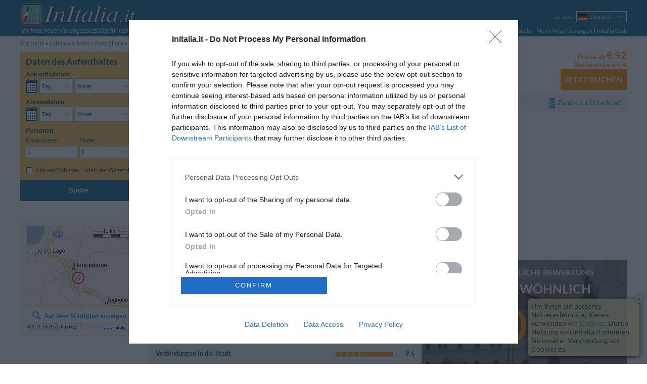

--- FILE ---
content_type: text/html; charset=UTF-8
request_url: https://www.initalia.it/de/review/residenzaprincipedipiemonteronciglione.htm
body_size: 14384
content:
<!DOCTYPE html>
<html lang="de">
	<head>
		<meta charset="utf-8">
		<meta name="viewport" content="width=device-width, initial-scale=1.0, maximum-scale=1.0, user-scalable=no">
		<meta name="author" content="InItalia.it S.r.l.">
		<title>7 Gästebewertungen Residenza Principe Di Piemonte - Kundenbewertungen Residenza Principe Di Piemonte - Ronciglione</title>
		<link rel="stylesheet" href="https://www.initalia.it/css/v314/style.css" type="text/css" >

		<link rel="stylesheet" href="https://www.initalia.it/css/v314/scheda.css" type="text/css" >
		<link rel="stylesheet" href="/css/v314/icons.css" type="text/css" >
		<!--[if lt IE 9]>
			<link rel="stylesheet" type="text/css" href="https://www.initalia.it/css/v314/ie8.css" /></script>
			<script src="//html5shiv.googlecode.com/svn/trunk/html5.js"></script>
		<![endif]-->

		<link rel="alternate" hreflang="it" href="/review/residenzaprincipedipiemonteronciglione.htm" title="Italiano">
<link rel="alternate" hreflang="en" href="/en/review/residenzaprincipedipiemonteronciglione.htm" title="English">
<link rel="alternate" hreflang="fr" href="/fr/review/residenzaprincipedipiemonteronciglione.htm" title="Français">
<link rel="alternate" hreflang="de" href="/de/review/residenzaprincipedipiemonteronciglione.htm" title="Deutsch">
<link rel="alternate" hreflang="es" href="/es/review/residenzaprincipedipiemonteronciglione.htm" title="Español">
<link rel="alternate" hreflang="ru" href="/ru/review/residenzaprincipedipiemonteronciglione.htm" title="Русский">
<link rel="alternate" hreflang="pt" href="/pt/review/residenzaprincipedipiemonteronciglione.htm" title="Português">
<link rel="alternate" hreflang="pl" href="/pl/review/residenzaprincipedipiemonteronciglione.htm" title="Polski">

		<meta name="description" content="InItalia.it: 7 G&auml;stebewertungen Residenza Principe Di Piemonte - Kundenbewertungen Residenza Principe Di Piemonte - Ronciglione. Das Apartmenthotel Residenza Principe di Piemonte liegt 450 Meter &uuml;ber dem Meeresspiegel in Ronciglione, im gr&uuml;nen Herze...">
<meta name="keywords" content="residenza principe di piemonte, bewertungen residenza principe di piemonte&lt;span class=&quot;no-mobile-strict&quot;&gt; -  ronciglione&lt;/span&gt;">
<meta name="geo.country" content="IT">
<meta name="geo.region" content="IT">
<meta name="geo.placename" content="Ronciglione">
<meta name="geo.position" content="42.286400219731;12.219016495227">
<meta name="ICBM" content="42.286400219731, 12.219016495227">

		<link rel="canonical" href="https://www.initalia.it/de/review/residenzaprincipedipiemonteronciglione.htm">
		
        <link rel="apple-touch-icon" href="/apple-touch-icon.png">
        <meta property="fb:page_id" content="121137987904099">
		
		<!-- InMobi Choice. Consent Manager Tag v3.0 (for TCF 2.2) -->
		<script type="text/javascript" async=true>
			(function() {
				var host = window.location.hostname;
				var element = document.createElement('script');
				var firstScript = document.getElementsByTagName('script')[0];
				var url = 'https://cmp.inmobi.com'
						.concat('/choice/', 'W4h-tVYPAGaMa', '/', host, '/choice.js?tag_version=V3');
				var uspTries = 0;
				var uspTriesLimit = 3;
				element.async = true;
				element.type = 'text/javascript';
				element.src = url;

				firstScript.parentNode.insertBefore(element, firstScript);

				function makeStub() {
					var TCF_LOCATOR_NAME = '__tcfapiLocator';
					var queue = [];
					var win = window;
					var cmpFrame;

					function addFrame() {
						var doc = win.document;
						var otherCMP = !!(win.frames[TCF_LOCATOR_NAME]);

						if (!otherCMP) {
							if (doc.body) {
								var iframe = doc.createElement('iframe');

								iframe.style.cssText = 'display:none';
								iframe.name = TCF_LOCATOR_NAME;
								doc.body.appendChild(iframe);
							} else {
								setTimeout(addFrame, 5);
							}
						}
						return !otherCMP;
					}

					function tcfAPIHandler() {
						var gdprApplies;
						var args = arguments;

						if (!args.length) {
							return queue;
						} else if (args[0] === 'setGdprApplies') {
							if (
									args.length > 3 &&
									args[2] === 2 &&
									typeof args[3] === 'boolean'
							) {
								gdprApplies = args[3];
								if (typeof args[2] === 'function') {
									args[2]('set', true);
								}
							}
						} else if (args[0] === 'ping') {
							var retr = {
								gdprApplies: gdprApplies,
								cmpLoaded: false,
								cmpStatus: 'stub'
							};

							if (typeof args[2] === 'function') {
								args[2](retr);
							}
						} else {
							if(args[0] === 'init' && typeof args[3] === 'object') {
								args[3] = Object.assign(args[3], { tag_version: 'V3' });
							}
							queue.push(args);
						}
					}

					function postMessageEventHandler(event) {
						var msgIsString = typeof event.data === 'string';
						var json = {};

						try {
							if (msgIsString) {
								json = JSON.parse(event.data);
							} else {
								json = event.data;
							}
						} catch (ignore) {}

						var payload = json.__tcfapiCall;

						if (payload) {
							window.__tcfapi(
									payload.command,
									payload.version,
									function(retValue, success) {
										var returnMsg = {
											__tcfapiReturn: {
												returnValue: retValue,
												success: success,
												callId: payload.callId
											}
										};
										if (msgIsString) {
											returnMsg = JSON.stringify(returnMsg);
										}
										if (event && event.source && event.source.postMessage) {
											event.source.postMessage(returnMsg, '*');
										}
									},
									payload.parameter
							);
						}
					}

					while (win) {
						try {
							if (win.frames[TCF_LOCATOR_NAME]) {
								cmpFrame = win;
								break;
							}
						} catch (ignore) {}

						if (win === window.top) {
							break;
						}
						win = win.parent;
					}
					if (!cmpFrame) {
						addFrame();
						win.__tcfapi = tcfAPIHandler;
						win.addEventListener('message', postMessageEventHandler, false);
					}
				};

				makeStub();

				var uspStubFunction = function() {
					var arg = arguments;
					if (typeof window.__uspapi !== uspStubFunction) {
						setTimeout(function() {
							if (typeof window.__uspapi !== 'undefined') {
								window.__uspapi.apply(window.__uspapi, arg);
							}
						}, 500);
					}
				};

				var checkIfUspIsReady = function() {
					uspTries++;
					if (window.__uspapi === uspStubFunction && uspTries < uspTriesLimit) {
						console.warn('USP is not accessible');
					} else {
						clearInterval(uspInterval);
					}
				};

				if (typeof window.__uspapi === 'undefined') {
					window.__uspapi = uspStubFunction;
					var uspInterval = setInterval(checkIfUspIsReady, 6000);
				}
			})();
		</script>
		<!-- End InMobi Choice. Consent Manager Tag v3.0 (for TCF 2.2) -->

		<script type="text/javascript">
			(function() {
				var w = window;
				w._iq = w._iq || []; // initalia queue
				w._it = w._it || []; // initalia trace



				// funzione per la cattura degli errori
				w.onerror = function _w_onerror(err, filename, line, column, exception) {
					if (typeof column === "undefined") {
						column = "?";
					}
					if (typeof exception === "undefined") {
						try {throw Error("");} catch(e) {exception = e;}
					}


					var html = false;
					/*
					// prendo l'html dinamico della pagina
					try {
						html = document.body.parentNode.outerHTML;
					} catch (e) {}
					*/

					// provo ad inviare l'errore normalmente, se ci sono problemi (tipo non esiste ancora initalia) lo faccio dentro una push
					try {
						initalia.onerror(err, filename, line, column, exception, html);
					} catch (e) {
						w._iq.push(function _push_error() {
							initalia.onerror(err + " (pushed)", filename, line, column, exception, html);
						});
					}


					// con true il browser dovrebbe sopprimere il dialogo di alert
					return true;
				};

				// log trace
				w.log_trace = function _w_log_trace(message) {
					var n = new Date();
					message = (n.getTime() / 1000)+"s: " + message;


					w._it.unshift(message);
				};


				// funzione di supporto con visibilità locale
				function log(type, message, no_prefix, exception) {
					var add_prefix = (typeof no_prefix !== "undefined") ? !no_prefix : true;
					if (!exception) {
						try {throw Error("");} catch(e) {exception = e;}
					}


					w._iq.push(function _push_error() {
						initalia.log(type,message,add_prefix,exception);
					});
				}

				// log_exception
				w.log_exception = function _w_log_exception(exception) {
					log("error", exception.toString(), false, exception);
				};

				// log_error
				w.log_error = function _w_log_error(message, no_prefix) {
					log("error", message, no_prefix);
				};

				// log_warning
				w.log_warning = function _w_log_warning(message, no_prefix) {
					log("warning", message, no_prefix);
				};


				// parte di tracciamento
				var referrer = "";
				try {
					referrer = document.referrer;
				} catch(e) {}
				w.log_trace("Start href=\"" + document.location.href + "\" referrer=\"" + referrer + "\"");
				w.onload = function () {
					w.log_trace("load start");
					w.setTimeout(function() {
						w.log_trace("load end");
					}, 0);
				};
				w._iq.push(function() {
					w.log_trace("inline push start");
				});
			}());
		</script>

		<script type="text/javascript">
			var _gaq = _gaq || []; // GA async
			_gaq.push(['_setAccount', 'UA-3245116-1']);
			_gaq.push(['_setSiteSpeedSampleRate', 20]);
			
        </script>        
        <script data-ad-client="ca-pub-6075420117957096" async src="https://pagead2.googlesyndication.com/pagead/js/adsbygoogle.js"></script>
	</head>
	<body class="hotel enable-body-fit" ontouchstart="">
	<div class="body no-searchform-widget">
		<!--Header-->
		<header class="site-header">
			<div class="site-content">
				
				
				<div id="branding">
					<a id="initalia-logo" href="/" title="InItalia.it"><img src="/images/img/initalia_logo.png" alt="InItalia.it" width="240" height="54"></a>
					<span id="initalia-mark" class="screen-reader-text">InItalia.it</span>
					<div id="slogan"><i>Ihr Hotelreservierungsspezialist für Italien</i></div>
				</div>
				
				<!--Locale options-->
				<div id="localization" class="unselectable cf">

					<div id="menu-trigger" class="option">
						<span class="label"><i>Menu</i></span>
						<nav class="select-arrow ui-combobox">
							<div class="box-container">
								<span class="placeholder"><strong class="icons icon-menu"></strong></span>
								<ul>
									<li><a href="https://www.initalia.it/de/">Startseite</a></li>
									<li><a  href="https://www.initalia.it/secure/reservation_area.php?lang=de">Meine Reservierungen</a></li>
								
			                        <li><a href="https://www.initalia.it/secure/club.php?lang=de" target="_blank">InItalia Club</a></li>
								

									<li id="language2">
										<select data-type="language">
	
											<option value="it">Italiano</option>
											<option value="en">English</option>
											<option value="fr">Français</option>
											<option class="selected" selected>Deutsch</option>
											<option value="es">Español</option>
											<option value="ru">Русский</option>
											<option value="pt">Português</option>
											<option value="pl">Polski</option>
										</select>
										<a>Sprache</a>
									</li>


								</ul>
							</div>
						</nav>
					</div>

					
					<div id="language" class="option" >
						<span class="label"><i>Sprache</i></span>
						<nav class="select-arrow ui-combobox">
							<div class="box-container">
								<a class="placeholder de" data-language="de"><span>Deutsch</span></a>
								<ul>
								
									<li class="it"><a data-language="it" href="/review/residenzaprincipedipiemonteronciglione.htm"><span>Italiano</span></a></li>
								
									<li class="en"><a data-language="en" href="/en/review/residenzaprincipedipiemonteronciglione.htm"><span>English</span></a></li>
								
									<li class="fr"><a data-language="fr" href="/fr/review/residenzaprincipedipiemonteronciglione.htm"><span>Français</span></a></li>
								
									 
								
									<li class="es"><a data-language="es" href="/es/review/residenzaprincipedipiemonteronciglione.htm"><span>Español</span></a></li>
								
									<li class="ru"><a data-language="ru" href="/ru/review/residenzaprincipedipiemonteronciglione.htm"><span>Русский</span></a></li>
								
									<li class="pt"><a data-language="pt" href="/pt/review/residenzaprincipedipiemonteronciglione.htm"><span>Português</span></a></li>
								
									<li class="pl"><a data-language="pl" href="/pl/review/residenzaprincipedipiemonteronciglione.htm"><span>Polski</span></a></li>
								
								</ul>
							</div>
						</nav>
					</div>
					

					

					

					
					<div id="dateform-trigger" class="option">
						<span class="label"><i>Suche</i></span>
						<a class="placeholder"><strong class="icons icon-calendar"></strong></a>
					</div>
					
				</div>

                <!--Main navigation-->
                <nav role="navigation">

                    <ul class="main-navigation">
                        <li><a href="https://www.initalia.it/de/">Startseite</a></li>
                        <li class="spacer"><a class="bars"  href="https://www.initalia.it/secure/reservation_area.php?lang=de">Meine Reservierungen</a></li>
                        
                        <li class="spacer"><a href="https://www.initalia.it/secure/club.php?lang=de" target="_blank">InItalia Club</a></li>
                        
                    </ul>

                </nav>


			</div>
		</header>

		<!--Breadcrumb navigation-->
		<ul id="breadcrumbs" class="site-content">
			<li>
				<a href="/de/">Startseite</a>
			</li>
			<li>
				<a href="/de/lazio.htm">Latium</a>
			</li>
			<li>
				<a href="/de/viterbo.htm">Viterbo</a>
			</li>
			<li>
				<a href="/de/ronciglione.htm">Ronciglione</a>
			</li>
			<li>
				<a href="https://www.initalia.it/de/hotel/residenzaprincipedipiemonteronciglione.htm">Residenza Principe Di Piemonte</a>
			</li>
			<li>
				<span>Kundenbewertungen</span>
			</li>
		</ul>

		<!--Header-->

		<!--Main content-->
		<div id="main" class="site-content">

			<div class="sidebar top-sidebar" role="complementary">
<!--Search form-->
				<aside class="widget no-margin" id="search-form-widget">

					<form id="search-form" class="search-form" role="search" method="get" action="/hotel.php#scroll-to=rooms" data-searchbox-id="1">
						<div>
							<h3>Daten des Aufenthaltes</h3>

 													<div class="wrapper dates-not-setted">

							<!-- arrival date selection -->
							<div class="fieldset-container cf">
								<fieldset class="arrive" name='arrive'>
									<legend class="mobile-label cf">Ankunftsdatum:</legend>
									<div class="cf">
										<a class="sprite-calendar"></a>
										<div class="select-arrows-container">
											<label for="select_arrival_searchbox_1" class="screen-reader-text">Ankunftsdatum</label>
											<div id="select_arrival_searchbox_1" class="select-arrow white giorno-mese">
												<div class="like-select day-month arrow-hide" data-date-format="%gl <strong>%gn</strong> <strong>%mls</strong> %an">Wählen Sie aus...</div>
											</div>

											<label for="select_arrival_day_searchbox_1" class="screen-reader-text">Tag Ankunftsdatum</label>
											<div class="select-arrow white giorno">
												<select id="select_arrival_day_searchbox_1" class="days arrow-hide">
													<option value="">Tag</option>
													<option value="1">01</option><option value="2">02</option><option value="3">03</option><option value="4">04</option><option value="5">05</option><option value="6">06</option><option value="7">07</option><option value="8">08</option><option value="9">09</option><option value="10">10</option><option value="11">11</option><option value="12">12</option><option value="13">13</option><option value="14">14</option><option value="15">15</option><option value="16">16</option><option value="17">17</option><option value="18">18</option><option value="19">19</option><option value="20">20</option><option value="21">21</option><option value="22">22</option><option value="23">23</option><option value="24">24</option><option value="25">25</option><option value="26">26</option><option value="27">27</option><option value="28">28</option><option value="29">29</option><option value="30">30</option><option value="31">31</option>
												</select>
											</div>

											<label for="select_arrival_month_searchbox_1" class="screen-reader-text">Monat Ankunftsdatum</label>
											<div class="select-arrow white mese">
												<select id="select_arrival_month_searchbox_1" class="months arrow-hide">
													<option value="">Monat</option>
													<option value="202601">Januar 2026</option><option value="202602">Februar 2026</option><option value="202603">M&auml;rz 2026</option><option value="202604">April 2026</option><option value="202605">Mai 2026</option><option value="202606">Juni 2026</option><option value="202607">Juli 2026</option><option value="202608">August 2026</option><option value="202609">September 2026</option><option value="202610">Oktober 2026</option><option value="202611">November 2026</option><option value="202612">Dezember 2026</option><option value="202701">Januar 2027</option><option value="202702">Februar 2027</option><option value="202703">M&auml;rz 2027</option><option value="202704">April 2027</option>
												</select>
											</div>
										</div>
									</div>
									<div class="calendar-container"></div>
									<div class='sidebar-error-message'>Geben Sie Ihre Reisedaten ein, um die Verfügbarkeit zu prüfen</div>
								</fieldset>

								<!-- departure date selection -->
								<fieldset class="departure" name='departure'>
									<legend class="mobile-label cf">Abreisedatum: <span></span></legend>
									<div class="cf">
										<a class="sprite-calendar"></a>
										<div class="select-arrows-container">
											<label for="select_departure_searchbox_1" class="screen-reader-text">Abreisedatum</label>
											<div id="select_departure_searchbox_1" class="select-arrow white giorno-mese">
												<div class="like-select day-month arrow-hide" data-date-format="%gl <strong>%gn</strong> <strong>%mls</strong> %an">Wählen Sie aus...</div>
											</div>

											<label for="select_departure_day_searchbox_1" class="screen-reader-text">Tag Abreisedatum</label>
											<div class="select-arrow white giorno">
												<select id="select_departure_day_searchbox_1" class="select-container days arrow-hide">
													<option value="">Tag</option>
													<option value="1">01</option><option value="2">02</option><option value="3">03</option><option value="4">04</option><option value="5">05</option><option value="6">06</option><option value="7">07</option><option value="8">08</option><option value="9">09</option><option value="10">10</option><option value="11">11</option><option value="12">12</option><option value="13">13</option><option value="14">14</option><option value="15">15</option><option value="16">16</option><option value="17">17</option><option value="18">18</option><option value="19">19</option><option value="20">20</option><option value="21">21</option><option value="22">22</option><option value="23">23</option><option value="24">24</option><option value="25">25</option><option value="26">26</option><option value="27">27</option><option value="28">28</option><option value="29">29</option><option value="30">30</option><option value="31">31</option>
												</select>
											</div>

											<label for="select_departure_month_searchbox_1" class="screen-reader-text">Monat Abreisedatum</label>
											<div class="select-arrow white mese">
												<select id="select_departure_month_searchbox_1" class="months arrow-hide">
													<option value="">Monat</option>
													<option value="202601">Januar 2026</option><option value="202602">Februar 2026</option><option value="202603">M&auml;rz 2026</option><option value="202604">April 2026</option><option value="202605">Mai 2026</option><option value="202606">Juni 2026</option><option value="202607">Juli 2026</option><option value="202608">August 2026</option><option value="202609">September 2026</option><option value="202610">Oktober 2026</option><option value="202611">November 2026</option><option value="202612">Dezember 2026</option><option value="202701">Januar 2027</option><option value="202702">Februar 2027</option><option value="202703">M&auml;rz 2027</option><option value="202704">April 2027</option>
												</select>
											</div>
										</div>
									</div>
									<div class="calendar-container"></div>
									<div class='sidebar-error-message'>Geben Sie Ihre Reisedaten ein, um die Verfügbarkeit zu prüfen</div>
								</fieldset>
							</div>

							<div class="fieldset-container cf">
								<!-- people number selection -->
								<fieldset name='persone' class="persone">
									<legend>Personen:</legend>
									<div class="select-container adulti">
										<label for="select_adulti_searchbox_1"><i>Erwachsene:</i></label>
										<div class="select-arrow white">
											<select id="select_adulti_searchbox_1" class="select-adulti arrow-hide">
												<option value="1">1</option><option value="2">2</option><option value="3">3</option><option value="4">4</option>
											</select>
										</div>
									</div>
									<div class="select-container bambini">
										<label for="select_bambini_searchbox_1"><i>Kinder:</i></label>
										<div class="select-arrow white">
											<select id="select_bambini_searchbox_1" class="select-bambini arrow-hide">
												<option value="0" selected="selected">0</option>
												<option value="1">1</option><option value="2">2</option><option value="3">3</option><option value="4">4</option>
											</select>
										</div>
									</div>
								</fieldset>

								<!-- children age selection -->
								<fieldset name='eta-bambini' class="persone eta-bambini">
									<div class="select-container eta-bambino template-eta-bambino">
										<div class="mobile-label"><i>Alter:</i></div>
										<label for="select_eta_bambino_template_searchbox_1">Alter%1:</label>
										<div class="select-arrow white">
											<select id="select_eta_bambino_template_searchbox_1" class="arrow-hide">
											</select>
										</div>
									</div>
									<div class='sidebar-error-message'>Alter des Kindes beim Check-Out wählen</div>
								</fieldset>
							</div>


							<!-- search only in the city -->
							<fieldset class="additional-option">
								<div>
									<input id="search_city_searchbox_1" type="checkbox" class="custom" name="search_city" value="1" />
									<label for="search_city_searchbox_1">Alle verfügbaren Hotels der Gegend</label>
								</div>
							</fieldset>


							<!-- hidden fields -->
							<fieldset name='parameters' class="hidden-fieldset">
								
								<input type="hidden" name="id" value="4799">
								<input type="hidden" name="idrt" value="0cfc">
								<input type="hidden" name="checkin" value="" data-min-value="26-01-2026">
								<input type="hidden" name="checkout" value="" data-max-value="30-04-2027">
								<input type="hidden" name="lang" value="de">
								<input type="hidden" name="disp" value="">
								<input type="hidden" name="oc" value="1">
								<input type="hidden" name="sbttms" value="">


							</fieldset>

							<div class="button-wrapper cf">
								<button class="button-search" type="submit">SUCHEN</button>
							</div>
						</div>
						</div>

						<button class="button-search" type="submit">Suche</button>

					</form>

					<!--Overlay search form-->
					<div style="display: none;">
						<form id="overlay-search-form" class="search-form" style="line-height: 1.3em;" role="search" method="get" action="/hotel.php#scroll-to=rooms" data-searchbox-id="2">
							<div>
								<h3 style="text-align: center;">Bitte Aufenthaltszeitraum angeben</h3>

 														<div class="wrapper dates-not-setted">

							<!-- arrival date selection -->
							<div class="fieldset-container cf">
								<fieldset class="arrive" name='arrive'>
									<legend class="mobile-label cf">Ankunftsdatum:</legend>
									<div class="cf">
										<a class="sprite-calendar"></a>
										<div class="select-arrows-container">
											<label for="select_arrival_searchbox_2" class="screen-reader-text">Ankunftsdatum</label>
											<div id="select_arrival_searchbox_2" class="select-arrow white giorno-mese">
												<div class="like-select day-month arrow-hide" data-date-format="%gl <strong>%gn</strong> <strong>%mls</strong> %an">Wählen Sie aus...</div>
											</div>

											<label for="select_arrival_day_searchbox_2" class="screen-reader-text">Tag Ankunftsdatum</label>
											<div class="select-arrow white giorno">
												<select id="select_arrival_day_searchbox_2" class="days arrow-hide">
													<option value="">Tag</option>
													<option value="1">01</option><option value="2">02</option><option value="3">03</option><option value="4">04</option><option value="5">05</option><option value="6">06</option><option value="7">07</option><option value="8">08</option><option value="9">09</option><option value="10">10</option><option value="11">11</option><option value="12">12</option><option value="13">13</option><option value="14">14</option><option value="15">15</option><option value="16">16</option><option value="17">17</option><option value="18">18</option><option value="19">19</option><option value="20">20</option><option value="21">21</option><option value="22">22</option><option value="23">23</option><option value="24">24</option><option value="25">25</option><option value="26">26</option><option value="27">27</option><option value="28">28</option><option value="29">29</option><option value="30">30</option><option value="31">31</option>
												</select>
											</div>

											<label for="select_arrival_month_searchbox_2" class="screen-reader-text">Monat Ankunftsdatum</label>
											<div class="select-arrow white mese">
												<select id="select_arrival_month_searchbox_2" class="months arrow-hide">
													<option value="">Monat</option>
													<option value="202601">Januar 2026</option><option value="202602">Februar 2026</option><option value="202603">M&auml;rz 2026</option><option value="202604">April 2026</option><option value="202605">Mai 2026</option><option value="202606">Juni 2026</option><option value="202607">Juli 2026</option><option value="202608">August 2026</option><option value="202609">September 2026</option><option value="202610">Oktober 2026</option><option value="202611">November 2026</option><option value="202612">Dezember 2026</option><option value="202701">Januar 2027</option><option value="202702">Februar 2027</option><option value="202703">M&auml;rz 2027</option><option value="202704">April 2027</option>
												</select>
											</div>
										</div>
									</div>
									<div class="calendar-container"></div>
									<div class='sidebar-error-message'>Geben Sie Ihre Reisedaten ein, um die Verfügbarkeit zu prüfen</div>
								</fieldset>

								<!-- departure date selection -->
								<fieldset class="departure" name='departure'>
									<legend class="mobile-label cf">Abreisedatum: <span></span></legend>
									<div class="cf">
										<a class="sprite-calendar"></a>
										<div class="select-arrows-container">
											<label for="select_departure_searchbox_2" class="screen-reader-text">Abreisedatum</label>
											<div id="select_departure_searchbox_2" class="select-arrow white giorno-mese">
												<div class="like-select day-month arrow-hide" data-date-format="%gl <strong>%gn</strong> <strong>%mls</strong> %an">Wählen Sie aus...</div>
											</div>

											<label for="select_departure_day_searchbox_2" class="screen-reader-text">Tag Abreisedatum</label>
											<div class="select-arrow white giorno">
												<select id="select_departure_day_searchbox_2" class="select-container days arrow-hide">
													<option value="">Tag</option>
													<option value="1">01</option><option value="2">02</option><option value="3">03</option><option value="4">04</option><option value="5">05</option><option value="6">06</option><option value="7">07</option><option value="8">08</option><option value="9">09</option><option value="10">10</option><option value="11">11</option><option value="12">12</option><option value="13">13</option><option value="14">14</option><option value="15">15</option><option value="16">16</option><option value="17">17</option><option value="18">18</option><option value="19">19</option><option value="20">20</option><option value="21">21</option><option value="22">22</option><option value="23">23</option><option value="24">24</option><option value="25">25</option><option value="26">26</option><option value="27">27</option><option value="28">28</option><option value="29">29</option><option value="30">30</option><option value="31">31</option>
												</select>
											</div>

											<label for="select_departure_month_searchbox_2" class="screen-reader-text">Monat Abreisedatum</label>
											<div class="select-arrow white mese">
												<select id="select_departure_month_searchbox_2" class="months arrow-hide">
													<option value="">Monat</option>
													<option value="202601">Januar 2026</option><option value="202602">Februar 2026</option><option value="202603">M&auml;rz 2026</option><option value="202604">April 2026</option><option value="202605">Mai 2026</option><option value="202606">Juni 2026</option><option value="202607">Juli 2026</option><option value="202608">August 2026</option><option value="202609">September 2026</option><option value="202610">Oktober 2026</option><option value="202611">November 2026</option><option value="202612">Dezember 2026</option><option value="202701">Januar 2027</option><option value="202702">Februar 2027</option><option value="202703">M&auml;rz 2027</option><option value="202704">April 2027</option>
												</select>
											</div>
										</div>
									</div>
									<div class="calendar-container"></div>
									<div class='sidebar-error-message'>Geben Sie Ihre Reisedaten ein, um die Verfügbarkeit zu prüfen</div>
								</fieldset>
							</div>



							<!-- hidden fields -->
							<fieldset name='parameters' class="hidden-fieldset">
								
								
								<input type="hidden" name="idrt" value="0cfc">
								<input type="hidden" name="checkin" value="" data-min-value="26-01-2026">
								<input type="hidden" name="checkout" value="" data-max-value="30-04-2027">
								<input type="hidden" name="lang" value="de">
								<input type="hidden" name="disp" value="">
								
								


							</fieldset>

							<div class="button-wrapper cf">
								<button class="button-search" type="submit">SUCHEN</button>
							</div>
						</div>
							</div>

							<button class="button-search" type="submit">Suche</button>

						</form>
					</div>
<script type="text/javascript">
	window._iq = window._iq || [];
	window._iq.push(function() {
		$("a[data-booking-href]").on("click", function(event) {
			var logica = $(".search-form").data("logica");
			var href = $(this).attr("data-booking-href");
			initalia.utils.askForDates(
				function(checkin, checkout) {document.location.assign(href + "&disp=1&checkin=" + checkin + "&checkout=" + checkout )},
				null,
				logica.getDataCheckin(),
				logica.getDataCheckout(),
				'struttura.pulsante_prenota_ora'
			);

			event.preventDefault();
			return false;
		});
	});
</script>

				</aside>
			</div>


            <!--Right column-->
            <div id="primary" class="main-content">
				<div id="content" role="main">
				
            		
					<!--Scheda hotel-->
					<article id="hotel" class="hotel-info" itemscope itemtype="http://data-vocabulary.org/Review-aggregate">

												<!--Header scheda hotel-->
						<header>
							<div class="main-header cf">
								<div class="content-left cf">
									<div class="titolo">
										<h1>Bewertungen Residenza Principe Di Piemonte<span class="no-mobile-strict"> -  Ronciglione</span></h1>
										<span class="stars n-stars-3"><span class="screen-reader-text">3 stelle</span></span>
									</div>
									<a class="mobile-vedimappa vedimappa"></a>
									<span class="address">
										<span data-tooltip-image="https://www.initalia.it/mappe_hotel/99/map_residenzaprincipedipiemonteronciglione.gif" data-tooltip-position="trackMouse">Piazza Principe Di Piemonte </span>,
										<span data-tooltip-image="https://www.initalia.it/mappe_hotel/99/map_residenzaprincipedipiemonteronciglione_5.gif" data-tooltip-position="trackMouse"><span class="no-mobile-strict">01037</span> <a href="/de/ronciglione.htm">Ronciglione</a> (Viterbo)</span>
									</span>
									<a class="vedimappa">Stadtplan</a>
									<div class="coupon-share-wishlist">
										
										
										
									</div>
								</div>

								<div class="prenota cf">	
									<div class="prenota-above cf">
										<div class="test_corsivo">Preise ab <span class="bigger">&euro;&nbsp;92</span></div>
										<div class="bp_guarantee test_corsivo">Bestpreisgarantie</div>
									</div>
									<a class="button-orange" data-booking-href="https://www.initalia.it/secure/reservation.php?id=4799&amp;lang=de&amp;idrt=d41">Jetzt buchen</a>
								</div>

							</div>
							<nav class="menuGray cf">
								<ul>
									<li><a href="/de/hotel/residenzaprincipedipiemonteronciglione.htm#scroll-to=rooms" data-scroll-to="rooms">Verfügbare Zimmer</a></li>
									<li><a href="/de/hotel/residenzaprincipedipiemonteronciglione.htm#scroll-to=services" data-scroll-to="services">Service</a></li>
									<li><a href="/de/hotel/residenzaprincipedipiemonteronciglione.htm#scroll-to=posizione" data-scroll-to="posizione">Lage</a></li>
									<li><a href="/de/hotel/residenzaprincipedipiemonteronciglione.htm#scroll-to=condizioni" data-scroll-to="condizioni">Aufenthaltsbedingungen</a></li>
									
									<li class="Back_Hotel right"><a href="/de/hotel/residenzaprincipedipiemonteronciglione.htm">Zurück zur Unterkunft</a></li>
								</ul>
							</nav>
						</header>
<script async src="https://pagead2.googlesyndication.com/pagead/js/adsbygoogle.js"></script>
<!-- Top Hotel -->
<ins class="adsbygoogle"
     style="display:block"
     data-ad-client="ca-pub-6075420117957096"
     data-ad-slot="3894777046"
     data-ad-format="auto"
     data-full-width-responsive="true"></ins>
<script>
     (adsbygoogle = window.adsbygoogle || []).push({});
</script>
						



<script type="text/javascript">
	window._iq = window._iq || [];

	window._iq.push(function() {
		// gestore visualizza mappa nell'header e nella sidebar
		$("#map-opener, #hotel header:first-child a.vedimappa, #mobile-menu a.mappa").on("click", function() {
			initalia.utils.openOverlayWithMap('42.286400219731', '12.219016495227', '16', '2', '', '4799', '0cfc', '0', '-1', '-1', '', 'de');
			initalia.utils.trackGAEvent('Mappe', 'scheda struttura', 'id: 4799');
		});
		
		try {
			var fragment = initalia.utils.getFragmentRepresentation();									
			if (fragment.hasOwnProperty('map')) {
				initalia.utils.openOverlayWithMap('42.286400219731', '12.219016495227', '16', '2', '', '4799', '0cfc', '0', '-1', '-1', '', 'de');
				initalia.utils.trackGAEvent('Mappe', 'scheda struttura (da link)', 'id: 4799');
			}		
		} catch (e) {
			log_error('errore apertura mappa da fragment: '+e);
		}

		initalia.utils.disableTooltipsOnTouchDevices(".main-header .address span[data-tooltip-image]")
	});
</script>



						<!--Valutazione in dettaglio-->
						<div id="recensioni">
							<div class="gray-1 section-header" id="valutazione-media-mobile">
								<div class="image-box"><img alt="Residenza Principe Di Piemonte" src="https://www.initalia.it/main_photo/500/47/99.jpg" data-tooltip-image="https://www.initalia.it/main_photo/500/47/99.jpg"></div>
								<div class="summary" itemprop="rating" itemscope itemtype="http://data-vocabulary.org/Rating">
									<h3>Durchschnittliche Bewertung</h3>
									<p class="voto-testuale"><strong>Außergewöhnlich</strong></p>
									<p class="voto-numerico Orange"><strong itemprop="average">10</strong><strong class="smaller">/<span itemprop="best">10</span></strong></p>
									<p>Auf <strong itemprop="votes">7</strong> Umfragen</p>
								</div>
							</div>
							<div class="gray-1 section-header">
								<strong>100</strong>% der Kunden würden <span itemprop="itemreviewed">Residenza Principe Di Piemonte</span> wieder buchen
							</div>
							<!--Box sintesi valutazione media mobile-->

							<div id="mobile-menu" class="cf">
								<a class="tariffe button-orange">Preise</a>
								<a class="mappa">Stadtplan</a>
								<a href="/de/hotel/residenzaprincipedipiemonteronciglione.htm">Unterkunft</a>
							</div>
							<!--Mobile menu-->

							<section id="valutazioni" class="table">
								<div class="table-row">
									<div class="val_dett table-cell">
										<h3>Durchschnittliche Beurteilungen</h3>
										<ul>
											
											<li>Sauberkeit der Zimmer
												<div class="right">
													<div class="OrangeLine">
														<span class="grid"></span><span class="color" style="width: 100%"></span>
													</div>
													<span>10</span>
												</div>
											</li>
											
											<li>Komfort und Service der Zimmer
												<div class="right">
													<div class="OrangeLine">
														<span class="grid"></span><span class="color" style="width: 100%"></span>
													</div>
													<span>10</span>
												</div>
											</li>
											
											<li>Zustand und Service des Hotels
												<div class="right">
													<div class="OrangeLine">
														<span class="grid"></span><span class="color" style="width: 100%"></span>
													</div>
													<span>10</span>
												</div>
											</li>
											
											<li>Qualität der Beratung seitens des Hotelpersonals
												<div class="right">
													<div class="OrangeLine">
														<span class="grid"></span><span class="color" style="width: 100%"></span>
													</div>
													<span>10</span>
												</div>
											</li>
											
											<li>Restaurant und Bar
												<div class="right">
													<div class="OrangeLine">
														<span class="grid"></span><span class="color" style="width: 100%"></span>
													</div>
													<span>10</span>
												</div>
											</li>
											
											<li>Verbindungen in die Stadt
												<div class="right">
													<div class="OrangeLine">
														<span class="grid"></span><span class="color" style="width: 95%"></span>
													</div>
													<span>9.5</span>
												</div>
											</li>
											
											<li>Umgebung
												<div class="right">
													<div class="OrangeLine">
														<span class="grid"></span><span class="color" style="width: 95%"></span>
													</div>
													<span>9.5</span>
												</div>
											</li>
											
											<li>Übereinstimmung mit Beschreibung auf der Webseite
												<div class="right">
													<div class="OrangeLine">
														<span class="grid"></span><span class="color" style="width: 99%"></span>
													</div>
													<span>9.9</span>
												</div>
											</li>
											
											<li>Preis- Leistungsverhältnis
												<div class="right">
													<div class="OrangeLine">
														<span class="grid"></span><span class="color" style="width: 95%"></span>
													</div>
													<span>9.5</span>
												</div>
											</li>
											
											<li>Allgemeine Zufriedenheit
												<div class="right">
													<div class="OrangeLine">
														<span class="grid"></span><span class="color" style="width: 100%"></span>
													</div>
													<span>10</span>
												</div>
											</li>
											
										</ul>
									</div>

									<div id="valutazione-media" class="table-cell">
										<div class="box-valutazioni" itemprop="rating" itemscope itemtype="http://data-vocabulary.org/Rating">
                                        	<div class="box-valutazioni-overlay"></div>
											<div class="image">
												<img src="https://www.initalia.it/main_photo/500/47/99.jpg" alt="" itemprop="photo"/>
											</div>

											<div class="valutazione-media-container">
												<h3>Durchschnittliche Bewertung</h3>
												<p class="voto-testuale"><strong>Außergewöhnlich</strong></p>
												<p class="voto-numerico Orange"><strong itemprop="average">10</strong><strong class="smaller">/<span itemprop="best">10</span></strong></p>
												<p>Auf <strong itemprop="votes">7</strong> Umfragen</p>
												<p class="prenoterebbe-ancora"><strong>100</strong>% der Kunden würden <span itemprop="itemreviewed">Residenza Principe Di Piemonte</span> wieder buchen</p>
											</div>
										</div>
									</div>
								</div>
							</section>
							<!--Hotel data-->

							<section id="review">
		
								<nav class="navmenuBar table">
									<div class="table-row">
										<a class="col-sx pre disabled">Vorherige Bewertungen</a>
										<div class="col-center page">Seite 1-1</div>
										<a class="col-dx next disabled">Nachfolgende Bewertungen</a>
									</div>
								</nav>
	
		
								<article class="review details-context">
									<div class="table">
										<div class="box gray-2 cf">

											<div class="col-sx name">
												<div>Michele</div>
			
												<div class="nation">Italien <img src="/images/flags_18x12/it.gif" alt="Land"></div>
			
												<div>September 2014</div>
			
												<div class="tipologia-cliente">Paar über 35 Jahre</div>
			
											</div>

											<div class="col-mobile voto">
			
												<div class="valutazione">Sehr gut</div>
												<div class="Orange Big">8<span class="Small">/10</span></div>
			
			
											</div>

											<div class="col-center descr">
			
			
												<div class="sentence">Würden Sie in diesem Hotel wieder nächtigen? <div class="si">Ja</div></div>
											</div>

											<div class="col-dx voto">
			
												<div class="valutazione">Sehr gut</div>
												<div class="Orange Big">8<span class="Small">/10</span></div>
			
			
												<div class="dett"><a class="details-trigger"><span class="icons"></span>details</a></div>
											</div>
										</div>
									</div>
									<details class="dettagliTable">
										<summary>details</summary>
										<table>
											<thead>
												<tr>
													<th class="wLarge"></th>
													<th>Keine Antwort</th>
													<th>Sehr schlecht</th>
													<th>Mittelmäßig</th>
													<th>Zufriedenstellend</th>
													<th>Gut</th>
													<th>Ausgezeichnet</th>
												</tr>
												<tr class="mobile-row">
													<th class="wLarge"></th>
													<th>n.a.</th>
													<th>2</th>
													<th>4</th>
													<th>6</th>
													<th>8</th>
													<th>10</th>
												</tr>
											</thead>
											<tbody>
		
		
		
	
		
		
												<tr class="gray-1">
													<th class="wLarge">Sauberkeit der Zimmer</th>
													<td></td>
													<td></td>
													<td></td>
													<td></td>
													<td><span class="check" alt="Sauberkeit der Zimmer: Gut" title="Sauberkeit der Zimmer: Gut"> </span></td>
													<td></td>
												</tr>
		
		
	
		
		
												<tr class="gray-2">
													<th class="wLarge">Komfort und Service der Zimmer</th>
													<td></td>
													<td></td>
													<td></td>
													<td></td>
													<td><span class="check" alt="Komfort und Service der Zimmer: Gut" title="Komfort und Service der Zimmer: Gut"> </span></td>
													<td></td>
												</tr>
		
		
	
		
		
												<tr class="gray-1">
													<th class="wLarge">Zustand und Service des Hotels</th>
													<td></td>
													<td></td>
													<td></td>
													<td></td>
													<td><span class="check" alt="Zustand und Service des Hotels: Gut" title="Zustand und Service des Hotels: Gut"> </span></td>
													<td></td>
												</tr>
		
		
	
		
		
												<tr class="gray-2">
													<th class="wLarge">Qualität der Beratung seitens des Hotelpersonals</th>
													<td></td>
													<td></td>
													<td></td>
													<td></td>
													<td><span class="check" alt="Qualität der Beratung seitens des Hotelpersonals: Gut" title="Qualität der Beratung seitens des Hotelpersonals: Gut"> </span></td>
													<td></td>
												</tr>
		
		
	
		
		
												<tr class="gray-1">
													<th class="wLarge">Restaurant und Bar</th>
													<td><span class="check" alt="Restaurant und Bar: Keine Antwort" title="Restaurant und Bar: Keine Antwort"> </span></td>
													<td></td>
													<td></td>
													<td></td>
													<td></td>
													<td></td>
												</tr>
		
		
	
		
		
												<tr class="gray-2">
													<th class="wLarge">Verbindungen in die Stadt</th>
													<td><span class="check" alt="Verbindungen in die Stadt: Keine Antwort" title="Verbindungen in die Stadt: Keine Antwort"> </span></td>
													<td></td>
													<td></td>
													<td></td>
													<td></td>
													<td></td>
												</tr>
		
		
	
		
		
												<tr class="gray-1">
													<th class="wLarge">Umgebung</th>
													<td></td>
													<td></td>
													<td></td>
													<td></td>
													<td><span class="check" alt="Umgebung: Gut" title="Umgebung: Gut"> </span></td>
													<td></td>
												</tr>
		
		
	
		
		
												<tr class="gray-2">
													<th class="wLarge">Übereinstimmung mit Beschreibung auf der Webseite</th>
													<td></td>
													<td></td>
													<td></td>
													<td></td>
													<td><span class="check" alt="Übereinstimmung mit Beschreibung auf der Webseite: Gut" title="Übereinstimmung mit Beschreibung auf der Webseite: Gut"> </span></td>
													<td></td>
												</tr>
		
		
	
		
		
												<tr class="gray-1">
													<th class="wLarge">Preis- Leistungsverhältnis</th>
													<td></td>
													<td></td>
													<td></td>
													<td></td>
													<td><span class="check" alt="Preis- Leistungsverhältnis: Gut" title="Preis- Leistungsverhältnis: Gut"> </span></td>
													<td></td>
												</tr>
		
		
	
		
		
												<tr class="gray-2">
													<th class="wLarge">Allgemeine Zufriedenheit</th>
													<td></td>
													<td></td>
													<td></td>
													<td></td>
													<td><span class="check" alt="Allgemeine Zufriedenheit: Gut" title="Allgemeine Zufriedenheit: Gut"> </span></td>
													<td></td>
												</tr>
		
		
											</tbody>
										</table>

									</details>
								</article>
		
	
		
								<article class="review details-context">
									<div class="table">
										<div class="box gray-2 cf">

											<div class="col-sx name">
												<div>Enrico</div>
			
												<div class="nation">Italien <img src="/images/flags_18x12/it.gif" alt="Land"></div>
			
												<div>August 2014</div>
			
												<div class="tipologia-cliente">Familie mit kleinen Kindern</div>
			
											</div>

											<div class="col-mobile voto">
			
												<div class="valutazione">Außergewöhnlich</div>
												<div class="Orange Big">9.5<span class="Small">/10</span></div>
			
			
											</div>

											<div class="col-center descr">
			
												<div lang="it"><p>Appartamento grandissimo e dotato di tutti i comfort. Ottimo per una famiglia. Personale molto cortese e disponibile. Noi torneremo sicuramente. E ci sentiamo di consigliare l'hotel.</p></div>
			
			
												<div class="sentence">Würden Sie in diesem Hotel wieder nächtigen? <div class="si">Ja</div></div>
											</div>

											<div class="col-dx voto">
			
												<div class="valutazione">Außergewöhnlich</div>
												<div class="Orange Big">9.5<span class="Small">/10</span></div>
			
			
												<div class="dett"><a class="details-trigger"><span class="icons"></span>details</a></div>
											</div>
										</div>
									</div>
									<details class="dettagliTable">
										<summary>details</summary>
										<table>
											<thead>
												<tr>
													<th class="wLarge"></th>
													<th>Keine Antwort</th>
													<th>Sehr schlecht</th>
													<th>Mittelmäßig</th>
													<th>Zufriedenstellend</th>
													<th>Gut</th>
													<th>Ausgezeichnet</th>
												</tr>
												<tr class="mobile-row">
													<th class="wLarge"></th>
													<th>n.a.</th>
													<th>2</th>
													<th>4</th>
													<th>6</th>
													<th>8</th>
													<th>10</th>
												</tr>
											</thead>
											<tbody>
		
		
		
	
		
		
												<tr class="gray-1">
													<th class="wLarge">Sauberkeit der Zimmer</th>
													<td></td>
													<td></td>
													<td></td>
													<td></td>
													<td></td>
													<td><span class="check" alt="Sauberkeit der Zimmer: Ausgezeichnet" title="Sauberkeit der Zimmer: Ausgezeichnet"> </span></td>
												</tr>
		
		
	
		
		
												<tr class="gray-2">
													<th class="wLarge">Komfort und Service der Zimmer</th>
													<td></td>
													<td></td>
													<td></td>
													<td></td>
													<td></td>
													<td><span class="check" alt="Komfort und Service der Zimmer: Ausgezeichnet" title="Komfort und Service der Zimmer: Ausgezeichnet"> </span></td>
												</tr>
		
		
	
		
		
												<tr class="gray-1">
													<th class="wLarge">Zustand und Service des Hotels</th>
													<td></td>
													<td></td>
													<td></td>
													<td></td>
													<td><span class="check" alt="Zustand und Service des Hotels: Gut" title="Zustand und Service des Hotels: Gut"> </span></td>
													<td></td>
												</tr>
		
		
	
		
		
												<tr class="gray-2">
													<th class="wLarge">Qualität der Beratung seitens des Hotelpersonals</th>
													<td></td>
													<td></td>
													<td></td>
													<td></td>
													<td></td>
													<td><span class="check" alt="Qualität der Beratung seitens des Hotelpersonals: Ausgezeichnet" title="Qualität der Beratung seitens des Hotelpersonals: Ausgezeichnet"> </span></td>
												</tr>
		
		
	
		
		
												<tr class="gray-1">
													<th class="wLarge">Restaurant und Bar</th>
													<td><span class="check" alt="Restaurant und Bar: Keine Antwort" title="Restaurant und Bar: Keine Antwort"> </span></td>
													<td></td>
													<td></td>
													<td></td>
													<td></td>
													<td></td>
												</tr>
		
		
	
		
		
												<tr class="gray-2">
													<th class="wLarge">Verbindungen in die Stadt</th>
													<td><span class="check" alt="Verbindungen in die Stadt: Keine Antwort" title="Verbindungen in die Stadt: Keine Antwort"> </span></td>
													<td></td>
													<td></td>
													<td></td>
													<td></td>
													<td></td>
												</tr>
		
		
	
		
		
												<tr class="gray-1">
													<th class="wLarge">Umgebung</th>
													<td></td>
													<td></td>
													<td></td>
													<td></td>
													<td></td>
													<td><span class="check" alt="Umgebung: Ausgezeichnet" title="Umgebung: Ausgezeichnet"> </span></td>
												</tr>
		
		
	
		
		
												<tr class="gray-2">
													<th class="wLarge">Übereinstimmung mit Beschreibung auf der Webseite</th>
													<td></td>
													<td></td>
													<td></td>
													<td></td>
													<td></td>
													<td><span class="check" alt="Übereinstimmung mit Beschreibung auf der Webseite: Ausgezeichnet" title="Übereinstimmung mit Beschreibung auf der Webseite: Ausgezeichnet"> </span></td>
												</tr>
		
		
	
		
		
												<tr class="gray-1">
													<th class="wLarge">Preis- Leistungsverhältnis</th>
													<td></td>
													<td></td>
													<td></td>
													<td></td>
													<td><span class="check" alt="Preis- Leistungsverhältnis: Gut" title="Preis- Leistungsverhältnis: Gut"> </span></td>
													<td></td>
												</tr>
		
		
	
		
		
												<tr class="gray-2">
													<th class="wLarge">Allgemeine Zufriedenheit</th>
													<td></td>
													<td></td>
													<td></td>
													<td></td>
													<td></td>
													<td><span class="check" alt="Allgemeine Zufriedenheit: Ausgezeichnet" title="Allgemeine Zufriedenheit: Ausgezeichnet"> </span></td>
												</tr>
		
		
											</tbody>
										</table>

									</details>
								</article>
		
	
		
								<article class="review details-context">
									<div class="table">
										<div class="box gray-2 cf">

											<div class="col-sx name">
												<div>Anonym</div>
			
												<div>September 2013</div>
			
												<div class="tipologia-cliente">Familie mit älteren Kindern</div>
			
											</div>

											<div class="col-mobile voto">
			
												<div class="valutazione">Außergewöhnlich</div>
												<div class="Orange Big">10<span class="Small">/10</span></div>
			
			
											</div>

											<div class="col-center descr">
			
												<div lang="IT"><p>Soggiorno perfetto.</p></div>
			
			
												<div class="sentence">Würden Sie in diesem Hotel wieder nächtigen? <div class="si">Ja</div></div>
											</div>

											<div class="col-dx voto">
			
												<div class="valutazione">Außergewöhnlich</div>
												<div class="Orange Big">10<span class="Small">/10</span></div>
			
			
												<div class="dett"><a class="details-trigger"><span class="icons"></span>details</a></div>
											</div>
										</div>
									</div>
									<details class="dettagliTable">
										<summary>details</summary>
										<table>
											<thead>
												<tr>
													<th class="wLarge"></th>
													<th>Keine Antwort</th>
													<th>Sehr schlecht</th>
													<th>Mittelmäßig</th>
													<th>Zufriedenstellend</th>
													<th>Gut</th>
													<th>Ausgezeichnet</th>
												</tr>
												<tr class="mobile-row">
													<th class="wLarge"></th>
													<th>n.a.</th>
													<th>2</th>
													<th>4</th>
													<th>6</th>
													<th>8</th>
													<th>10</th>
												</tr>
											</thead>
											<tbody>
		
		
		
	
		
		
												<tr class="gray-1">
													<th class="wLarge">Sauberkeit der Zimmer</th>
													<td></td>
													<td></td>
													<td></td>
													<td></td>
													<td></td>
													<td><span class="check" alt="Sauberkeit der Zimmer: Ausgezeichnet" title="Sauberkeit der Zimmer: Ausgezeichnet"> </span></td>
												</tr>
		
		
	
		
		
												<tr class="gray-2">
													<th class="wLarge">Komfort und Service der Zimmer</th>
													<td></td>
													<td></td>
													<td></td>
													<td></td>
													<td></td>
													<td><span class="check" alt="Komfort und Service der Zimmer: Ausgezeichnet" title="Komfort und Service der Zimmer: Ausgezeichnet"> </span></td>
												</tr>
		
		
	
		
		
												<tr class="gray-1">
													<th class="wLarge">Zustand und Service des Hotels</th>
													<td></td>
													<td></td>
													<td></td>
													<td></td>
													<td></td>
													<td><span class="check" alt="Zustand und Service des Hotels: Ausgezeichnet" title="Zustand und Service des Hotels: Ausgezeichnet"> </span></td>
												</tr>
		
		
	
		
		
												<tr class="gray-2">
													<th class="wLarge">Qualität der Beratung seitens des Hotelpersonals</th>
													<td></td>
													<td></td>
													<td></td>
													<td></td>
													<td></td>
													<td><span class="check" alt="Qualität der Beratung seitens des Hotelpersonals: Ausgezeichnet" title="Qualität der Beratung seitens des Hotelpersonals: Ausgezeichnet"> </span></td>
												</tr>
		
		
	
		
		
												<tr class="gray-1">
													<th class="wLarge">Restaurant und Bar</th>
													<td></td>
													<td></td>
													<td></td>
													<td></td>
													<td></td>
													<td><span class="check" alt="Restaurant und Bar: Ausgezeichnet" title="Restaurant und Bar: Ausgezeichnet"> </span></td>
												</tr>
		
		
	
		
		
												<tr class="gray-2">
													<th class="wLarge">Verbindungen in die Stadt</th>
													<td></td>
													<td></td>
													<td></td>
													<td></td>
													<td></td>
													<td><span class="check" alt="Verbindungen in die Stadt: Ausgezeichnet" title="Verbindungen in die Stadt: Ausgezeichnet"> </span></td>
												</tr>
		
		
	
		
		
												<tr class="gray-1">
													<th class="wLarge">Umgebung</th>
													<td></td>
													<td></td>
													<td></td>
													<td></td>
													<td></td>
													<td><span class="check" alt="Umgebung: Ausgezeichnet" title="Umgebung: Ausgezeichnet"> </span></td>
												</tr>
		
		
	
		
		
												<tr class="gray-2">
													<th class="wLarge">Übereinstimmung mit Beschreibung auf der Webseite</th>
													<td></td>
													<td></td>
													<td></td>
													<td></td>
													<td></td>
													<td><span class="check" alt="Übereinstimmung mit Beschreibung auf der Webseite: Ausgezeichnet" title="Übereinstimmung mit Beschreibung auf der Webseite: Ausgezeichnet"> </span></td>
												</tr>
		
		
	
		
		
												<tr class="gray-1">
													<th class="wLarge">Preis- Leistungsverhältnis</th>
													<td></td>
													<td></td>
													<td></td>
													<td></td>
													<td></td>
													<td><span class="check" alt="Preis- Leistungsverhältnis: Ausgezeichnet" title="Preis- Leistungsverhältnis: Ausgezeichnet"> </span></td>
												</tr>
		
		
	
		
		
												<tr class="gray-2">
													<th class="wLarge">Allgemeine Zufriedenheit</th>
													<td></td>
													<td></td>
													<td></td>
													<td></td>
													<td></td>
													<td><span class="check" alt="Allgemeine Zufriedenheit: Ausgezeichnet" title="Allgemeine Zufriedenheit: Ausgezeichnet"> </span></td>
												</tr>
		
		
											</tbody>
										</table>

									</details>
								</article>
		
	
		
								<article class="review details-context">
									<div class="table">
										<div class="box gray-2 cf">

											<div class="col-sx name">
												<div>Mario</div>
			
												<div class="nation">Italien <img src="/images/flags_18x12/it.gif" alt="Land"></div>
			
												<div>März 2013</div>
			
												<div class="tipologia-cliente">Familie mit älteren Kindern</div>
			
											</div>

											<div class="col-mobile voto">
			
												<div class="valutazione">Hervorragend</div>
												<div class="Orange Big">9.1<span class="Small">/10</span></div>
			
			
											</div>

											<div class="col-center descr">
			
			
												<div class="sentence">Würden Sie in diesem Hotel wieder nächtigen? <div class="si">Ja</div></div>
											</div>

											<div class="col-dx voto">
			
												<div class="valutazione">Hervorragend</div>
												<div class="Orange Big">9.1<span class="Small">/10</span></div>
			
			
												<div class="dett"><a class="details-trigger"><span class="icons"></span>details</a></div>
											</div>
										</div>
									</div>
									<details class="dettagliTable">
										<summary>details</summary>
										<table>
											<thead>
												<tr>
													<th class="wLarge"></th>
													<th>Keine Antwort</th>
													<th>Sehr schlecht</th>
													<th>Mittelmäßig</th>
													<th>Zufriedenstellend</th>
													<th>Gut</th>
													<th>Ausgezeichnet</th>
												</tr>
												<tr class="mobile-row">
													<th class="wLarge"></th>
													<th>n.a.</th>
													<th>2</th>
													<th>4</th>
													<th>6</th>
													<th>8</th>
													<th>10</th>
												</tr>
											</thead>
											<tbody>
		
		
		
	
		
		
												<tr class="gray-1">
													<th class="wLarge">Sauberkeit der Zimmer</th>
													<td></td>
													<td></td>
													<td></td>
													<td></td>
													<td></td>
													<td><span class="check" alt="Sauberkeit der Zimmer: Ausgezeichnet" title="Sauberkeit der Zimmer: Ausgezeichnet"> </span></td>
												</tr>
		
		
	
		
		
												<tr class="gray-2">
													<th class="wLarge">Komfort und Service der Zimmer</th>
													<td></td>
													<td></td>
													<td></td>
													<td></td>
													<td></td>
													<td><span class="check" alt="Komfort und Service der Zimmer: Ausgezeichnet" title="Komfort und Service der Zimmer: Ausgezeichnet"> </span></td>
												</tr>
		
		
	
		
		
												<tr class="gray-1">
													<th class="wLarge">Zustand und Service des Hotels</th>
													<td></td>
													<td></td>
													<td></td>
													<td></td>
													<td></td>
													<td><span class="check" alt="Zustand und Service des Hotels: Ausgezeichnet" title="Zustand und Service des Hotels: Ausgezeichnet"> </span></td>
												</tr>
		
		
	
		
		
												<tr class="gray-2">
													<th class="wLarge">Qualität der Beratung seitens des Hotelpersonals</th>
													<td></td>
													<td></td>
													<td></td>
													<td></td>
													<td></td>
													<td><span class="check" alt="Qualität der Beratung seitens des Hotelpersonals: Ausgezeichnet" title="Qualität der Beratung seitens des Hotelpersonals: Ausgezeichnet"> </span></td>
												</tr>
		
		
	
		
		
												<tr class="gray-1">
													<th class="wLarge">Restaurant und Bar</th>
													<td><span class="check" alt="Restaurant und Bar: Keine Antwort" title="Restaurant und Bar: Keine Antwort"> </span></td>
													<td></td>
													<td></td>
													<td></td>
													<td></td>
													<td></td>
												</tr>
		
		
	
		
		
												<tr class="gray-2">
													<th class="wLarge">Verbindungen in die Stadt</th>
													<td></td>
													<td></td>
													<td></td>
													<td></td>
													<td><span class="check" alt="Verbindungen in die Stadt: Gut" title="Verbindungen in die Stadt: Gut"> </span></td>
													<td></td>
												</tr>
		
		
	
		
		
												<tr class="gray-1">
													<th class="wLarge">Umgebung</th>
													<td></td>
													<td></td>
													<td></td>
													<td></td>
													<td><span class="check" alt="Umgebung: Gut" title="Umgebung: Gut"> </span></td>
													<td></td>
												</tr>
		
		
	
		
		
												<tr class="gray-2">
													<th class="wLarge">Übereinstimmung mit Beschreibung auf der Webseite</th>
													<td></td>
													<td></td>
													<td></td>
													<td></td>
													<td><span class="check" alt="Übereinstimmung mit Beschreibung auf der Webseite: Gut" title="Übereinstimmung mit Beschreibung auf der Webseite: Gut"> </span></td>
													<td></td>
												</tr>
		
		
	
		
		
												<tr class="gray-1">
													<th class="wLarge">Preis- Leistungsverhältnis</th>
													<td></td>
													<td></td>
													<td></td>
													<td></td>
													<td><span class="check" alt="Preis- Leistungsverhältnis: Gut" title="Preis- Leistungsverhältnis: Gut"> </span></td>
													<td></td>
												</tr>
		
		
	
		
		
												<tr class="gray-2">
													<th class="wLarge">Allgemeine Zufriedenheit</th>
													<td></td>
													<td></td>
													<td></td>
													<td></td>
													<td></td>
													<td><span class="check" alt="Allgemeine Zufriedenheit: Ausgezeichnet" title="Allgemeine Zufriedenheit: Ausgezeichnet"> </span></td>
												</tr>
		
		
											</tbody>
										</table>

									</details>
								</article>
		
	
		
								<article class="review details-context">
									<div class="table">
										<div class="box gray-2 cf">

											<div class="col-sx name">
												<div>Martin</div>
			
												<div class="nation">Deutschland <img src="/images/flags_18x12/de.gif" alt="Land"></div>
			
												<div>August 2011</div>
			
												<div class="tipologia-cliente">Familie mit älteren Kindern</div>
			
											</div>

											<div class="col-mobile voto">
			
												<div class="valutazione">Hervorragend</div>
												<div class="Orange Big">9.1<span class="Small">/10</span></div>
			
			
											</div>

											<div class="col-center descr">
			
			
												<div class="sentence">Würden Sie in diesem Hotel wieder nächtigen? <div class="si">Ja</div></div>
											</div>

											<div class="col-dx voto">
			
												<div class="valutazione">Hervorragend</div>
												<div class="Orange Big">9.1<span class="Small">/10</span></div>
			
			
												<div class="dett"><a class="details-trigger"><span class="icons"></span>details</a></div>
											</div>
										</div>
									</div>
									<details class="dettagliTable">
										<summary>details</summary>
										<table>
											<thead>
												<tr>
													<th class="wLarge"></th>
													<th>Keine Antwort</th>
													<th>Sehr schlecht</th>
													<th>Mittelmäßig</th>
													<th>Zufriedenstellend</th>
													<th>Gut</th>
													<th>Ausgezeichnet</th>
												</tr>
												<tr class="mobile-row">
													<th class="wLarge"></th>
													<th>n.a.</th>
													<th>2</th>
													<th>4</th>
													<th>6</th>
													<th>8</th>
													<th>10</th>
												</tr>
											</thead>
											<tbody>
		
		
		
	
		
		
												<tr class="gray-1">
													<th class="wLarge">Sauberkeit der Zimmer</th>
													<td></td>
													<td></td>
													<td></td>
													<td></td>
													<td></td>
													<td><span class="check" alt="Sauberkeit der Zimmer: Ausgezeichnet" title="Sauberkeit der Zimmer: Ausgezeichnet"> </span></td>
												</tr>
		
		
	
		
		
												<tr class="gray-2">
													<th class="wLarge">Komfort und Service der Zimmer</th>
													<td></td>
													<td></td>
													<td></td>
													<td></td>
													<td></td>
													<td><span class="check" alt="Komfort und Service der Zimmer: Ausgezeichnet" title="Komfort und Service der Zimmer: Ausgezeichnet"> </span></td>
												</tr>
		
		
	
		
		
												<tr class="gray-1">
													<th class="wLarge">Zustand und Service des Hotels</th>
													<td></td>
													<td></td>
													<td></td>
													<td></td>
													<td></td>
													<td><span class="check" alt="Zustand und Service des Hotels: Ausgezeichnet" title="Zustand und Service des Hotels: Ausgezeichnet"> </span></td>
												</tr>
		
		
	
		
		
												<tr class="gray-2">
													<th class="wLarge">Qualität der Beratung seitens des Hotelpersonals</th>
													<td></td>
													<td></td>
													<td></td>
													<td></td>
													<td></td>
													<td><span class="check" alt="Qualität der Beratung seitens des Hotelpersonals: Ausgezeichnet" title="Qualität der Beratung seitens des Hotelpersonals: Ausgezeichnet"> </span></td>
												</tr>
		
		
	
		
		
												<tr class="gray-1">
													<th class="wLarge">Restaurant und Bar</th>
													<td><span class="check" alt="Restaurant und Bar: Keine Antwort" title="Restaurant und Bar: Keine Antwort"> </span></td>
													<td></td>
													<td></td>
													<td></td>
													<td></td>
													<td></td>
												</tr>
		
		
	
		
		
												<tr class="gray-2">
													<th class="wLarge">Verbindungen in die Stadt</th>
													<td></td>
													<td></td>
													<td></td>
													<td></td>
													<td><span class="check" alt="Verbindungen in die Stadt: Gut" title="Verbindungen in die Stadt: Gut"> </span></td>
													<td></td>
												</tr>
		
		
	
		
		
												<tr class="gray-1">
													<th class="wLarge">Umgebung</th>
													<td></td>
													<td></td>
													<td></td>
													<td></td>
													<td><span class="check" alt="Umgebung: Gut" title="Umgebung: Gut"> </span></td>
													<td></td>
												</tr>
		
		
	
		
		
												<tr class="gray-2">
													<th class="wLarge">Übereinstimmung mit Beschreibung auf der Webseite</th>
													<td></td>
													<td></td>
													<td></td>
													<td></td>
													<td><span class="check" alt="Übereinstimmung mit Beschreibung auf der Webseite: Gut" title="Übereinstimmung mit Beschreibung auf der Webseite: Gut"> </span></td>
													<td></td>
												</tr>
		
		
	
		
		
												<tr class="gray-1">
													<th class="wLarge">Preis- Leistungsverhältnis</th>
													<td></td>
													<td></td>
													<td></td>
													<td></td>
													<td><span class="check" alt="Preis- Leistungsverhältnis: Gut" title="Preis- Leistungsverhältnis: Gut"> </span></td>
													<td></td>
												</tr>
		
		
	
		
		
												<tr class="gray-2">
													<th class="wLarge">Allgemeine Zufriedenheit</th>
													<td></td>
													<td></td>
													<td></td>
													<td></td>
													<td></td>
													<td><span class="check" alt="Allgemeine Zufriedenheit: Ausgezeichnet" title="Allgemeine Zufriedenheit: Ausgezeichnet"> </span></td>
												</tr>
		
		
											</tbody>
										</table>

									</details>
								</article>
		
	
		
								<article class="review details-context">
									<div class="table">
										<div class="box gray-2 cf">

											<div class="col-sx name">
												<div>Cristoforo</div>
			
												<div class="nation">Italien <img src="/images/flags_18x12/it.gif" alt="Land"></div>
			
												<div>Oktober 2010</div>
			
												<div class="tipologia-cliente">Paar über 35 Jahre</div>
			
											</div>

											<div class="col-mobile voto">
			
												<div class="valutazione">Hervorragend</div>
												<div class="Orange Big">9.2<span class="Small">/10</span></div>
			
			
											</div>

											<div class="col-center descr">
			
			
												<div class="sentence">Würden Sie in diesem Hotel wieder nächtigen? <div class="si">Ja</div></div>
											</div>

											<div class="col-dx voto">
			
												<div class="valutazione">Hervorragend</div>
												<div class="Orange Big">9.2<span class="Small">/10</span></div>
			
			
												<div class="dett"><a class="details-trigger"><span class="icons"></span>details</a></div>
											</div>
										</div>
									</div>
									<details class="dettagliTable">
										<summary>details</summary>
										<table>
											<thead>
												<tr>
													<th class="wLarge"></th>
													<th>Keine Antwort</th>
													<th>Sehr schlecht</th>
													<th>Mittelmäßig</th>
													<th>Zufriedenstellend</th>
													<th>Gut</th>
													<th>Ausgezeichnet</th>
												</tr>
												<tr class="mobile-row">
													<th class="wLarge"></th>
													<th>n.a.</th>
													<th>2</th>
													<th>4</th>
													<th>6</th>
													<th>8</th>
													<th>10</th>
												</tr>
											</thead>
											<tbody>
		
		
		
	
		
		
												<tr class="gray-1">
													<th class="wLarge">Sauberkeit der Zimmer</th>
													<td></td>
													<td></td>
													<td></td>
													<td></td>
													<td></td>
													<td><span class="check" alt="Sauberkeit der Zimmer: Ausgezeichnet" title="Sauberkeit der Zimmer: Ausgezeichnet"> </span></td>
												</tr>
		
		
	
		
		
												<tr class="gray-2">
													<th class="wLarge">Komfort und Service der Zimmer</th>
													<td></td>
													<td></td>
													<td></td>
													<td></td>
													<td><span class="check" alt="Komfort und Service der Zimmer: Gut" title="Komfort und Service der Zimmer: Gut"> </span></td>
													<td></td>
												</tr>
		
		
	
		
		
												<tr class="gray-1">
													<th class="wLarge">Zustand und Service des Hotels</th>
													<td></td>
													<td></td>
													<td></td>
													<td></td>
													<td><span class="check" alt="Zustand und Service des Hotels: Gut" title="Zustand und Service des Hotels: Gut"> </span></td>
													<td></td>
												</tr>
		
		
	
		
		
												<tr class="gray-2">
													<th class="wLarge">Qualität der Beratung seitens des Hotelpersonals</th>
													<td></td>
													<td></td>
													<td></td>
													<td></td>
													<td></td>
													<td><span class="check" alt="Qualität der Beratung seitens des Hotelpersonals: Ausgezeichnet" title="Qualität der Beratung seitens des Hotelpersonals: Ausgezeichnet"> </span></td>
												</tr>
		
		
	
		
		
												<tr class="gray-1">
													<th class="wLarge">Restaurant und Bar</th>
													<td><span class="check" alt="Restaurant und Bar: Keine Antwort" title="Restaurant und Bar: Keine Antwort"> </span></td>
													<td></td>
													<td></td>
													<td></td>
													<td></td>
													<td></td>
												</tr>
		
		
	
		
		
												<tr class="gray-2">
													<th class="wLarge">Verbindungen in die Stadt</th>
													<td><span class="check" alt="Verbindungen in die Stadt: Keine Antwort" title="Verbindungen in die Stadt: Keine Antwort"> </span></td>
													<td></td>
													<td></td>
													<td></td>
													<td></td>
													<td></td>
												</tr>
		
		
	
		
		
												<tr class="gray-1">
													<th class="wLarge">Umgebung</th>
													<td><span class="check" alt="Umgebung: Keine Antwort" title="Umgebung: Keine Antwort"> </span></td>
													<td></td>
													<td></td>
													<td></td>
													<td></td>
													<td></td>
												</tr>
		
		
	
		
		
												<tr class="gray-2">
													<th class="wLarge">Übereinstimmung mit Beschreibung auf der Webseite</th>
													<td><span class="check" alt="Übereinstimmung mit Beschreibung auf der Webseite: Keine Antwort" title="Übereinstimmung mit Beschreibung auf der Webseite: Keine Antwort"> </span></td>
													<td></td>
													<td></td>
													<td></td>
													<td></td>
													<td></td>
												</tr>
		
		
	
		
		
												<tr class="gray-1">
													<th class="wLarge">Preis- Leistungsverhältnis</th>
													<td><span class="check" alt="Preis- Leistungsverhältnis: Keine Antwort" title="Preis- Leistungsverhältnis: Keine Antwort"> </span></td>
													<td></td>
													<td></td>
													<td></td>
													<td></td>
													<td></td>
												</tr>
		
		
	
		
		
												<tr class="gray-2">
													<th class="wLarge">Allgemeine Zufriedenheit</th>
													<td></td>
													<td></td>
													<td></td>
													<td></td>
													<td></td>
													<td><span class="check" alt="Allgemeine Zufriedenheit: Ausgezeichnet" title="Allgemeine Zufriedenheit: Ausgezeichnet"> </span></td>
												</tr>
		
		
											</tbody>
										</table>

									</details>
								</article>
		
	
		
								<article class="review details-context">
									<div class="table">
										<div class="box gray-2 cf">

											<div class="col-sx name">
												<div>Anonym</div>
			
												<div>Mai 2010</div>
			
												<div class="tipologia-cliente">Familie mit älteren Kindern</div>
			
											</div>

											<div class="col-mobile voto">
			
												<div class="valutazione">Außergewöhnlich</div>
												<div class="Orange Big">9.8<span class="Small">/10</span></div>
			
			
											</div>

											<div class="col-center descr">
			
												<div lang="de"><p>Das Hotel liegt malerisch sch&ouml;n in einenm kleinem St&auml;dtchen. Wir hatten Schwierigkeiten Nachts die Schilder zum Ort zu folgen. Die Rezeption ist bis 21:00 Uhr ge&ouml;ffnet. Trotz unserer Versp&auml;tung kam der Wirt extra um uns sp&auml;t noch zu empfangen. Er war sehr freundlich! Die Zimmer waren ger&auml;umig. Leider war eine Nacht hier zu kurz! Man k&ouml;nnte sich hier sehr gut erholen. Wir w&uuml;rden gerne nochmal hin. Preis und Leistung waren sehr gut in der Vorsaison.</p></div>
			
			
												<div class="sentence">Würden Sie in diesem Hotel wieder nächtigen? <div class="si">Ja</div></div>
											</div>

											<div class="col-dx voto">
			
												<div class="valutazione">Außergewöhnlich</div>
												<div class="Orange Big">9.8<span class="Small">/10</span></div>
			
			
												<div class="dett"><a class="details-trigger"><span class="icons"></span>details</a></div>
											</div>
										</div>
									</div>
									<details class="dettagliTable">
										<summary>details</summary>
										<table>
											<thead>
												<tr>
													<th class="wLarge"></th>
													<th>Keine Antwort</th>
													<th>Sehr schlecht</th>
													<th>Mittelmäßig</th>
													<th>Zufriedenstellend</th>
													<th>Gut</th>
													<th>Ausgezeichnet</th>
												</tr>
												<tr class="mobile-row">
													<th class="wLarge"></th>
													<th>n.a.</th>
													<th>2</th>
													<th>4</th>
													<th>6</th>
													<th>8</th>
													<th>10</th>
												</tr>
											</thead>
											<tbody>
		
		
		
	
		
		
												<tr class="gray-1">
													<th class="wLarge">Sauberkeit der Zimmer</th>
													<td></td>
													<td></td>
													<td></td>
													<td></td>
													<td></td>
													<td><span class="check" alt="Sauberkeit der Zimmer: Ausgezeichnet" title="Sauberkeit der Zimmer: Ausgezeichnet"> </span></td>
												</tr>
		
		
	
		
		
												<tr class="gray-2">
													<th class="wLarge">Komfort und Service der Zimmer</th>
													<td></td>
													<td></td>
													<td></td>
													<td></td>
													<td></td>
													<td><span class="check" alt="Komfort und Service der Zimmer: Ausgezeichnet" title="Komfort und Service der Zimmer: Ausgezeichnet"> </span></td>
												</tr>
		
		
	
		
		
												<tr class="gray-1">
													<th class="wLarge">Zustand und Service des Hotels</th>
													<td></td>
													<td></td>
													<td></td>
													<td></td>
													<td></td>
													<td><span class="check" alt="Zustand und Service des Hotels: Ausgezeichnet" title="Zustand und Service des Hotels: Ausgezeichnet"> </span></td>
												</tr>
		
		
	
		
		
												<tr class="gray-2">
													<th class="wLarge">Qualität der Beratung seitens des Hotelpersonals</th>
													<td></td>
													<td></td>
													<td></td>
													<td></td>
													<td></td>
													<td><span class="check" alt="Qualität der Beratung seitens des Hotelpersonals: Ausgezeichnet" title="Qualität der Beratung seitens des Hotelpersonals: Ausgezeichnet"> </span></td>
												</tr>
		
		
	
		
		
												<tr class="gray-1">
													<th class="wLarge">Restaurant und Bar</th>
													<td><span class="check" alt="Restaurant und Bar: Keine Antwort" title="Restaurant und Bar: Keine Antwort"> </span></td>
													<td></td>
													<td></td>
													<td></td>
													<td></td>
													<td></td>
												</tr>
		
		
	
		
		
												<tr class="gray-2">
													<th class="wLarge">Verbindungen in die Stadt</th>
													<td><span class="check" alt="Verbindungen in die Stadt: Keine Antwort" title="Verbindungen in die Stadt: Keine Antwort"> </span></td>
													<td></td>
													<td></td>
													<td></td>
													<td></td>
													<td></td>
												</tr>
		
		
	
		
		
												<tr class="gray-1">
													<th class="wLarge">Umgebung</th>
													<td></td>
													<td></td>
													<td></td>
													<td></td>
													<td><span class="check" alt="Umgebung: Gut" title="Umgebung: Gut"> </span></td>
													<td></td>
												</tr>
		
		
	
		
		
												<tr class="gray-2">
													<th class="wLarge">Übereinstimmung mit Beschreibung auf der Webseite</th>
													<td></td>
													<td></td>
													<td></td>
													<td></td>
													<td></td>
													<td><span class="check" alt="Übereinstimmung mit Beschreibung auf der Webseite: Ausgezeichnet" title="Übereinstimmung mit Beschreibung auf der Webseite: Ausgezeichnet"> </span></td>
												</tr>
		
		
	
		
		
												<tr class="gray-1">
													<th class="wLarge">Preis- Leistungsverhältnis</th>
													<td></td>
													<td></td>
													<td></td>
													<td></td>
													<td></td>
													<td><span class="check" alt="Preis- Leistungsverhältnis: Ausgezeichnet" title="Preis- Leistungsverhältnis: Ausgezeichnet"> </span></td>
												</tr>
		
		
	
		
		
												<tr class="gray-2">
													<th class="wLarge">Allgemeine Zufriedenheit</th>
													<td></td>
													<td></td>
													<td></td>
													<td></td>
													<td></td>
													<td><span class="check" alt="Allgemeine Zufriedenheit: Ausgezeichnet" title="Allgemeine Zufriedenheit: Ausgezeichnet"> </span></td>
												</tr>
		
		
											</tbody>
										</table>

									</details>
								</article>
		
	
								<nav class="navmenuBar table">
									<div class="table-row">
										<a class="col-sx pre disabled">Vorherige Bewertungen</a>
										<div class="col-center page">Seite 1-1</div>
										<a class="col-dx next disabled">Nachfolgende Bewertungen</a>
									</div>
								</nav>

							</section>

						</div>



						<section id="altri_hotel_vicini">
							<div class="beige">
								<h3 class="without-icon">Weitere Hotels in der Nähe:</h3>
													<ul class="alberghi cf">

						<li class="cf">
	
	
							<div class="box">
								<h4 class="title"><a href="/de/hotel/ballettiparkhotel.htm">Balletti Park Hotel</a></h4>
								<div class="stars n-stars-4"></div>
								<div class="location italic">
									<span data-tooltip-image="https://www.initalia.it/mappe_hotel/88/map_ballettiparkhotel.gif" data-tooltip-position="trackMouse">Via Umbria 2/A</span>,
									<span data-tooltip-image="https://www.initalia.it/mappe_hotel/88/map_ballettiparkhotel_5.gif" data-tooltip-position="trackMouse">San Martino Al Cimino (VT)</span>
									 -&nbsp;12.2&nbsp;Km
								</div>
								<div class="cf">
									<figure>
										<a href="/de/hotel/ballettiparkhotel.htm">
											<img src="https://www.initalia.it/main_photo/75/35/88.jpg" title="Balletti Park Hotel" data-tooltip-image="https://www.initalia.it/main_photo/300/35/88.jpg" data-tooltip-position="trackMouse" alt="Balletti Park Hotel">
										</a>
									</figure>
									<p>Das Balletti Park Hotel liegt wundersch&ouml;n aufgehoben in San Martino Al Cimino, einem uralten Ort in den H&uuml;geln, nur 3...</p>
								</div>
		
								<div class="ratings italic">
									<a href="/de/review/ballettiparkhotel.htm">Außergewöhnlich 9.8/10</a>
									<span></span>
								</div>
		
		
		
		
							</div>
		
							<a class="BluButton italic" href="/de/hotel/ballettiparkhotel.htm#scroll-to=rooms">Preise ab &euro;&nbsp;64</a>
		
	
						</li>

						<li class="cf">
	
	
							<div class="box">
								<h4 class="title"><a href="/de/hotel/anticalocandadellaviafrancigena.htm">Antica Locanda della Via Francigena</a></h4>
								<div class="stars n-stars-3"></div>
								<div class="location italic">
									<span data-tooltip-image="https://www.initalia.it/mappe_hotel/89/map_anticalocandadellaviafrancigena.gif" data-tooltip-position="trackMouse">Strada Ponterello </span>,
									<span data-tooltip-image="https://www.initalia.it/mappe_hotel/89/map_anticalocandadellaviafrancigena_5.gif" data-tooltip-position="trackMouse">Vetralla (VT)</span>
									 -&nbsp;13.2&nbsp;Km
								</div>
								<div class="cf">
									<figure>
										<a href="/de/hotel/anticalocandadellaviafrancigena.htm">
											<img src="https://www.initalia.it/main_photo/75/17/89.jpg" title="Antica Locanda della Via Francigena" data-tooltip-image="https://www.initalia.it/main_photo/300/17/89.jpg" data-tooltip-position="trackMouse" alt="Antica Locanda della Via Francigena">
										</a>
									</figure>
									<p>Das Hotel Residence Antica Locanda della Via Francigena liegt zw&ouml;lf Kilometer von Viterbo, zwei Kilometer von ...</p>
								</div>
		
								<div class="ratings italic">
									<a href="/de/review/anticalocandadellaviafrancigena.htm">Fabelhaft 8.7/10</a>
									<span></span>
								</div>
		
		
		
		
							</div>
		
							<a class="BluButton italic" href="/de/hotel/anticalocandadellaviafrancigena.htm#scroll-to=rooms">Preise ab &euro;&nbsp;45</a>
		
	
						</li>

					</ul>
							</div>
							<span class="link_altri_hotel_stessa_zona">Mehr <a href="/de/ronciglione.htm">Hotels in Ronciglione</a> ansehen &raquo;</span>
						</section>

<script type="text/javascript">
	window._iq = window._iq || [];

	window._iq.push(function() {
		// gestore caricamento pagina: porta la visuale alla porzione cercata
		$(window).ready(function() {
			// se nella fragment è indicato di andare ad una certa sezione allora effettuo l'animaizone
			var fragment = initalia.utils.getFragmentRepresentation();
			if (fragment['scroll-to'] == "review") {
				// TODO -oRoberto: richiede che i calendari abbiano finito le animazioni sulla pagina
				setTimeout(function() {
					$("body, html").scrollTo($("#review"));
				}, 100);
			}
		});
	});
</script>
					</article>

            	
            	</div>
            </div>

            <!--Left column-->
            <div id="secondary" class="sidebar" role="complementary">
				



				<aside class="widget sideBox mappa">
					<a class="content-map" id="map-opener">
						<img src="https://www.initalia.it/mappe_hotel/99/map_residenzaprincipedipiemonteronciglione_5.gif" alt="Stadtplan">
						<div class="esplora"><span class="icons"></span>Auf dem Stadtplan anzeigen</div>
					</a>
				</aside>






            </div>


		</div>

        
		<!--Footer-->
		<footer>
			<div class="page-footer cf">
				<div class="content-footer cf">

					<div id="vantaggi-footer">
						<h3 class="footer-title"><span class="icons"></span>Warum über InItalia.it buchen?</h3>
						<ul class="section-list orange">
							<li>Garantierte Ersparnis</li>
							<li>Telefonische Beratung</li>
							<li>Kundenrezensionen</li>
							<li>Einfach und schnell</li>
							<li>Maximale Sicherheit</li>
							<li>Stadtpläne und Reiserouten</li>
						</ul>
					</div><!--vantaggi-->

					<div class="cards">
						<div class="distance">
							<div class="RightElem"><a href="/info/sito_sicuro.htm" target="_blank"><img class="lazy" src="/images/img/transparent.png" data-original="/images/img/cards.jpg" alt="Sichere Reservierungen" width="145" height="54"></a></div>
							<div class="TitleFooter italic">
								<span>Sichere Reservierungen</span>
								<a href="/info/sito_sicuro.htm" target="_blank">Zum Überprüfen hier klicken</a>
							</div>
						</div>
					</div><!--cards-->

				</div><!--content-footer-->

			</div><!--page-footer-->

			<div class="sub-footer cf">
				<div class="content-footer">

					<div class="infosrl">
						<h3 class="footer-title">InItalia.it Srl</h3>
						<div class="copyright">
							Copyright &copy; 1997-2026<br>MwSt n. 08320750964<br>Alle Rechte vorbehalten
						</div>
					</div>

                    <div class="social">

                            <div id="p1_div" style="margin-bottom: 6px">
                                <div class="g-plusone" data-size="medium" data-href="http://www.initalia.it/"></div>
                            </div>
                            <div id="fb_div" style="float:left; display:inline; height:22px; width:auto; "></div>
                    </div>

					<div class="sitemap">
						<h3 class="footer-title">Sitemap</h3>

						<div class="sitemaplist">
							<ul class="cf">
								<li><a href="/info/de/chisiamo.htm">Über uns</a></li>
								<li><a href="/info/de/note_legali.htm">Impressum</a></li>
                                <li><a href="/info/de/domande_risposte.htm">Häufig gestellte Fragen</a></li>
                                <li class="only-mobile"><a href="/info/de/privacy.htm">Datenschutz</a></li>
								<li><a href="/info/de/contatti.htm">Kundenberatung und Kontakte</a></li>
								<li class="no-mobile"><a href="https://www.initalia.it/secure/reservation_area.php?lang=de">Reservierungsbereich</a></li>
								<li class="no-mobile"><a href="/info/de/area_albergatori.htm">Hotelier-Bereich</a></li>
								<li><a href="/info/de/termini_condizioni.htm">Allgemeine Geschäftsbedingungen</a></li>
                                <li class="no-mobile"><a href="/info/de/area_agenzie.htm">Agentur-Bereich</a></li>
								<li class="no-mobile"><a href="/info/de/area_affiliati.htm">Mitgliederbereich</a></li>
							</ul>
						</div>
					</div>

				</div>
			</div> <!-- subfooter -->

			<div class="sub-content-links cf">
				<div class="content-footer cf">

					<div class="links">
						<ul class="firstlinks">
                            <li><a href="/info/de/privacy.htm">Datenschutz</a></li>
                            <li><a href="/info/de/gruppi.htm">Hotels für Gruppen</a></li>
							<li><a href="/info/de/salecongressi.htm">Kongresssäle</a></li>
                            <li><a href="/speciale/">Veranstaltungen</a></li>
                            
							
							
							
							
							
							
							
						</ul>
					</div>

					<div id="linksImg">
						<div>
							<img class="lazy" src="/images/img/transparent.png" data-original="/images/img/initalia.jpg" alt="InItalia" width="48" height="20">
							<img class="lazy" src="/images/img/transparent.png" data-original="/images/img/giraitalia.jpg" alt="GiraItalia" width="100" height="21">
							<img class="lazy" src="/images/img/transparent.png" data-original="/images/img/terme_benessere.jpg" alt="Terme Benessere" width="143" height="21">
						</div>
					</div>
				</div> <!--content-footer-->
			</div><!--sub-content-links-->
		</footer>
        
        
		<div id="fb-root"></div>

		<!--Scripts area-->

		<script type="text/javascript">
			(function () {
				var iframeDoc = document;

				// variabili a visibilità locale
				var scripts = {},
					callback_call = function(callback) { try {callback.call(window);} catch (e) {log_exception(e);} };

				window._jsSource = "https://www.initalia.it/"+"script/v409/";
				window._loadScript = function (url, callback) {
					// check if the script is already loaded from this module
					if (scripts.hasOwnProperty(url)) {
						if (callback) {
							if (scripts[url] === true) { // already loaded
								callback_call(callback);
							} else { // loading
								scripts[url].push(callback);
							}
						}
						return;
					}

					// it is a new script
					scripts[url] = [];
					if (callback) {
						scripts[url].push(callback);
					}

					// create the script DOMElement
					var script = window.document.createElement('script');
					script.type = "text\/javascript";
					script.async = true;
					// handle the script onload (also on older browser)
					var done = false;
					script.onload = script.onreadystatechange = function() {
						if ( !done && (!script.readyState || script.readyState.match(/(?:loaded|complete)/i)) ) {
        					done = true;
        					window.log_trace("script loaded src=\"" + url + "\"");

        					// ritardo l'esecuzione delle callback a causa di un bug di IE
        					// che porta lo script allo stato loaded nonostante lo script non è ancora stato eseguito
        					window.setTimeout(function() {
        						// exec all the callbacks
								if (scripts.hasOwnProperty(url)) {
									for (var i=0; i < scripts[url].length; i+=1) {
										callback_call(scripts[url][i]);
									}
								} else {
									log_error("Dopo il load di uno script non è stata trovata la entry con le callback nella struttura dati interna");
								}

								// mark it as done
								scripts[url] = true;
							}, 0);

							// handle memory leak in IE
        					script.onload = script.onreadystatechange = null;
						}
					};
					script.src = url;

					// append the script to the document
					iframeDoc.body.appendChild(script);
				};

				window._loadScript(window._jsSource + "InItalia.js");

			}());
		</script>




        <script type="text/javascript">

        window._iq = window._iq || [];
        window._iq.push(function() {
	initalia.utils.execAfterLoad(function(){ 
	            try {

	            	var t_url = initalia.utils.get_inatr_url('0cfc','284f99b3') + '';



	                $.ajax({
	                  url: t_url,
	                  cache: false
	                });
	            } catch (e) {}
	        }); 
        });
        </script>



        <script type="text/javascript">
          (function() {
            var ga = document.createElement('script'); ga.type = 'text/javascript'; ga.async = true;
            ga.src = ('https:' == document.location.protocol ? 'https://ssl' : 'http://www') + '.google-analytics.com/ga.js';
            var s = document.getElementsByTagName('script')[0]; s.parentNode.insertBefore(ga, s);
          })();

        </script>




<script type="text/javascript">
    window._iq = window._iq || [];
    window._iq.push( function() {

		if (document.location.href.indexOf('/'+'privacy.htm') == -1)
			$(document).one("scroll", initalia.utils.salvaConsensoPrivacy);

        var igrowl = window.setTimeout(function() {

            try {
                jQuery.noticeAdd({
                    text: '\n\nUm Ihnen ein besseres Nutzererlebnis zu bieten, verwenden wir <a href="/info/de/privacy.htm" target="_blank">Cookies</a>. Durch Nutzung von InItalia.it stimmen Sie unserer Verwendung von Cookies zu.\n\n',
                    stay: true,
                    type: 'notice',
                    onCloseCallback: initalia.utils.salvaConsensoPrivacy
                });
            } catch (e) {;}

            }, 500);
    });

</script>







<script type="text/javascript">
  _gaq.push(['_setCustomVar',5,'Tipo Utente', 'default',2]);

  _gaq.push(['_setPageGroup', 1, 'struttura']);
_gaq.push(['_setPageGroup', 2, 'de']);

  _gaq.push(['_trackPageview', "/hotel/residenzaprincipedipiemonteronciglione.htm"]);
</script>




    <!--FACEBOOK LIKE BUTTON-->

    <!-- PLUS 1 GOOGLE CODE -->
    <!--[if lt IE 7]>
    <script type="text/javascript">
         //Evitiamo tentativi di caricamento inutili del g+
         window.___gpxr_disable = true;
    </script>
    <![endif]-->

    <script type="text/javascript">

    window._iq = window._iq || [];
    window._iq.push( function() {
    	$(document).one("scroll mouseover click tap scrollstart", function() {
            initalia.utils.execAfterLoad(function(){
            	//if(document.cookie.indexOf('infoPrivacy=1')!=-1)
	            //	initalia.utils.loadSocial('https://', 'de');
	        });
        });
    });

    </script>

<div style="display:none;" id="google_remarkeing">
<script type="text/javascript">
window._iq = window._iq || [];
window._iq.push( function() {
	initalia.utils.execAfterLoad(function(){
		document.getElementById( 'google_remarkeing' ).innerHTML = '<img height="1" width="1" style="border-style:none;" alt="" src="https://www.googleadservices.com/pagead/conversion/1036673417/?label=c_4jCNO-3QEQicOp7gM&amp;guid=ON&amp;script=0">';
	});
});
</script>
</div>

		<script type="text/javascript">
			// non inserire nulla dopo questo script
			window._iq.push( function() {
				window.log_trace("inline push end");
			});
		</script>
<!-- Quantcast Tag -->
<script type="text/javascript">
window._qevents = window._qevents || [];

(function() {
var elem = document.createElement('script');
elem.src = (document.location.protocol == "https:" ? "https://secure" : "http://edge") + ".quantserve.com/quant.js";
elem.async = true;
elem.type = "text/javascript";
var scpt = document.getElementsByTagName('script')[0];
scpt.parentNode.insertBefore(elem, scpt);
})();

window._qevents.push({
qacct:"p-W4h-tVYPAGaMa"
});
</script>

<noscript>
<div style="display:none;">
<img src="//pixel.quantserve.com/pixel/p-W4h-tVYPAGaMa.gif" border="0" height="1" width="1" alt="Quantcast"/>
</div>
</noscript>
<!-- End Quantcast tag -->		
	</div>
	<script defer src="https://static.cloudflareinsights.com/beacon.min.js/vcd15cbe7772f49c399c6a5babf22c1241717689176015" integrity="sha512-ZpsOmlRQV6y907TI0dKBHq9Md29nnaEIPlkf84rnaERnq6zvWvPUqr2ft8M1aS28oN72PdrCzSjY4U6VaAw1EQ==" data-cf-beacon='{"version":"2024.11.0","token":"15c3a73967a9490399232eabdfd89e34","r":1,"server_timing":{"name":{"cfCacheStatus":true,"cfEdge":true,"cfExtPri":true,"cfL4":true,"cfOrigin":true,"cfSpeedBrain":true},"location_startswith":null}}' crossorigin="anonymous"></script>
</body>
</html>


--- FILE ---
content_type: text/html; charset=utf-8
request_url: https://www.google.com/recaptcha/api2/aframe
body_size: 248
content:
<!DOCTYPE HTML><html><head><meta http-equiv="content-type" content="text/html; charset=UTF-8"></head><body><script nonce="rNNUMGAkl3eF2YMlc3iovg">/** Anti-fraud and anti-abuse applications only. See google.com/recaptcha */ try{var clients={'sodar':'https://pagead2.googlesyndication.com/pagead/sodar?'};window.addEventListener("message",function(a){try{if(a.source===window.parent){var b=JSON.parse(a.data);var c=clients[b['id']];if(c){var d=document.createElement('img');d.src=c+b['params']+'&rc='+(localStorage.getItem("rc::a")?sessionStorage.getItem("rc::b"):"");window.document.body.appendChild(d);sessionStorage.setItem("rc::e",parseInt(sessionStorage.getItem("rc::e")||0)+1);localStorage.setItem("rc::h",'1769440243569');}}}catch(b){}});window.parent.postMessage("_grecaptcha_ready", "*");}catch(b){}</script></body></html>